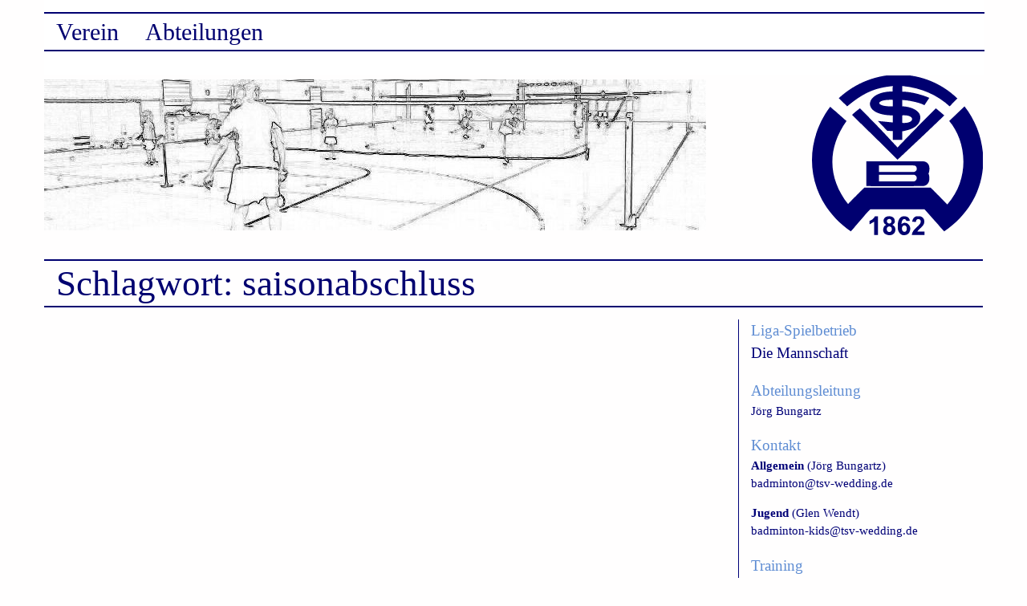

--- FILE ---
content_type: image/svg+xml
request_url: https://tsv-wedding.de/badminton/wp-content/themes/tsv/assets/images/burger.svg
body_size: -163
content:
<?xml version="1.0" encoding="utf-8"?>
<!DOCTYPE svg PUBLIC "-//W3C//DTD SVG 1.1//EN" "http://www.w3.org/Graphics/SVG/1.1/DTD/svg11.dtd">
<svg version="1.1" id="Layer_1" xmlns="http://www.w3.org/2000/svg" xmlns:xlink="http://www.w3.org/1999/xlink" x="0px" y="0px"
	 width="15px" height="10px" viewBox="0 0 15 10" enable-background="new 0 0 15 10" xml:space="preserve">
<line fill="#000070" stroke="#000070" stroke-width="2" stroke-miterlimit="10" x1="0" y1="1" x2="15" y2="1"/>
<line fill="#000070" stroke="#000070" stroke-width="2" stroke-miterlimit="10" x1="0" y1="9" x2="15" y2="9"/>
<line fill="#000070" stroke="#000070" stroke-width="2" stroke-miterlimit="10" x1="0" y1="5" x2="15" y2="5"/>
</svg>

--- FILE ---
content_type: image/svg+xml
request_url: https://tsv-wedding.de/badminton/wp-content/uploads/2017/09/logo.svg
body_size: 3077
content:
<?xml version="1.0" encoding="UTF-8" standalone="no"?>
<!-- Created with Inkscape (http://www.inkscape.org/) -->

<svg
   xmlns:dc="http://purl.org/dc/elements/1.1/"
   xmlns:cc="http://creativecommons.org/ns#"
   xmlns:rdf="http://www.w3.org/1999/02/22-rdf-syntax-ns#"
   xmlns:svg="http://www.w3.org/2000/svg"
   xmlns="http://www.w3.org/2000/svg"
   xmlns:sodipodi="http://sodipodi.sourceforge.net/DTD/sodipodi-0.dtd"
   xmlns:inkscape="http://www.inkscape.org/namespaces/inkscape"
   id="svg4697"
   version="1.1"
   inkscape:version="0.92.2 (5c3e80d, 2017-08-06)"
   xml:space="preserve"
   width="212.55035"
   height="200"
   viewBox="0 0 212.55035 200"
   sodipodi:docname="logo.svg"><metadata
     id="metadata4703"><rdf:RDF><cc:Work
         rdf:about=""><dc:format>image/svg+xml</dc:format><dc:type
           rdf:resource="http://purl.org/dc/dcmitype/StillImage" /><dc:title></dc:title></cc:Work></rdf:RDF></metadata><defs
     id="defs4701" /><sodipodi:namedview
     pagecolor="#ffffff"
     bordercolor="#666666"
     borderopacity="1"
     objecttolerance="10"
     gridtolerance="10"
     guidetolerance="10"
     inkscape:pageopacity="0"
     inkscape:pageshadow="2"
     inkscape:window-width="1920"
     inkscape:window-height="1011"
     id="namedview4699"
     showgrid="false"
     inkscape:zoom="1.19198"
     inkscape:cx="287.34018"
     inkscape:cy="89.169169"
     inkscape:window-x="-8"
     inkscape:window-y="-8"
     inkscape:window-maximized="1"
     inkscape:current-layer="g4707"
     width="595px"
     fit-margin-top="0"
     fit-margin-left="0"
     fit-margin-right="0"
     fit-margin-bottom="0" /><g
     id="g4705"
     inkscape:groupmode="layer"
     inkscape:label="ink_ext_XXXXXX"
     transform="matrix(1.25,0,0,-1.25,-0.78910203,200.00049)"><g
       id="g4707"
       transform="scale(0.1)"><path
         d="m 546.59079,736.24307 0.1753,-247.14157 c 440.96372,-0.58676 520.99841,0.21824 561.73131,0.21824 89.8699,10.39699 60.3463,124.94644 53.4125,124.87131 6.5796,-0.85509 38.411,115.11831 -52.2999,122.05202 -182.45545,0 -241.15233,-0.30769 -563.01921,0 z m 475.00971,-41.2159 c -116.85352,0.37924 -233.70705,0.75491 -350.557,1.13416 -0.15028,-36.76875 -0.1431,-36.78305 -0.16815,-65.79162 h 348.73585 c 45.5702,10.40416 26.7403,64.57518 1.9893,64.65746 z M 670.87535,536.80747 c 116.90719,0 233.81439,0 350.72515,0 27.277,6.59025 39.6846,51.1621 -0.3363,65.83096 -128.13066,-0.54739 -129.36857,-0.23254 -350.38885,0 -0.58317,0.004 0,-34.76518 0,-65.83096"
         style="fill:#000070;fill-opacity:1;fill-rule:evenodd;stroke:none;stroke-width:0.35777694"
         id="path4709"
         inkscape:connector-curvature="0" /><path
         d="M 1520.8819,1284.5363 1368.755,1138.8209 c 156.2484,-180.47347 224.8914,-550.4685 -18.7188,-832.54879 -73.9489,74.57682 -71.3229,73.68953 -166.1302,166.92621 H 526.25116 C 435.28279,383.22814 433.53686,379.80779 365.12631,309.8724 169.09138,559.70876 150.00362,856.96418 349.45032,1138.7278 c -76.32956,67.4088 -75.2981,66.45 -161.87333,141.9946 C -93.156264,909.36778 -64.676505,357.01919 392.12058,38.515409 c 5.23786,0 184.63796,219.790961 194.90258,219.790961 h 536.11094 c 115.1003,-128.66982 115.9305,-128.692 196.1261,-220.353028 474.2047,326.670398 477.6251,893.950798 201.6217,1246.582958"
         style="fill:#000070;fill-opacity:1;fill-rule:evenodd;stroke:none;stroke-width:0.35777694"
         id="path4711"
         inkscape:connector-curvature="0" /><path
         d="m 272.0374,1365.3688 83.74914,-81.3871 c 188.64685,159.0069 306.41987,185.8508 452.21398,202.1619 l -0.28264,-53.6845 c -284.60442,0 -317.54494,-238.3796 0.96242,-238.3796 v -70.5786 l -148.31644,14.6867 92.64276,-97.2652 55.67368,-3.6351 v -86.71436 h 94.51036 v 84.59636 c 50.19252,10.5544 178.70234,32.2787 178.70234,139.1395 0,78.8827 -117.06811,109.6407 -178.70234,109.6407 v 63.4804 c 39.11218,-0.8729 157.47194,-18.8264 219.94344,-51.5663 6.0928,9.0982 30.4718,46.7327 47.7489,71.6305 -3.2342,6.057 -150.524,62.9365 -267.69592,63.2514 l 0.006,55.9563 c 199.04562,-19.703 350.69642,-93.3406 470.07242,-202.5662 l 76.303,78.8897 c -325.1155,314.6077 -838.96899,316.5468 -1177.53224,2.3435 z m 631.18903,-245.9645 c 127.96607,-10.9229 131.06087,84.6321 -0.11449,75.1438 -0.39355,-0.028 0.12166,-59.0403 0.11449,-75.1438 z m -94.38514,229.4568 c -171.92971,7.8638 -185.55743,-69.1153 0.12523,-65.2192 0.13594,42.3392 0.0823,26.9691 -0.12523,65.2192 z M 855.77447,874.33782 C 688.2955,1054.5931 688.33128,1056.135 482.63817,1264.8657 c -46.03876,-35.8993 -46.92245,-36.6579 -78.64297,-65.7093 203.34969,-201.34261 204.69851,-199.0957 452.12631,-446.6452 271.92829,256.4652 274.31849,258.941 464.03309,440.8312 -38.6971,33.8243 -37.9889,33.277 -83.5731,70.8542 -147.497,-148.1232 -155.2323,-154.1767 -380.80703,-389.85878"
         style="fill:#000070;fill-opacity:1;fill-rule:evenodd;stroke:none;stroke-width:0.35777694"
         id="path4713"
         inkscape:connector-curvature="0" /><path
         d="m 717.25397,145.43456 c 0,-28.81071 11.9104,-31.12231 26.04617,-43.41267 -18.9908,-4.423192 -30.38601,-25.548852 -30.38601,-49.923837 0,-36.525271 33.49508,-52.09414675 65.11541,-52.09414675 33.19097,0 56.43216,23.00255175 56.43216,56.43505475 0,23.229027 -11.76013,41.243812 -30.38956,45.582929 6.28254,5.45896 23.87444,16.87026 23.87444,28.21966 v 13.02272 c 0,62.22672 -110.69261,59.65073 -110.69261,2.17029 z m 31.40925,-83.030742 c 0,-15.722509 6.74768,-31.104198 25.35206,-31.104198 33.91726,0 33.91726,56.458778 0,56.458778 -14.00339,0 -25.35206,-11.350832 -25.35206,-25.35458 z m 48.0387,76.671972 c 0,30.44466 -46.65053,30.44466 -46.65053,0 0,-30.44469 46.65053,-30.44469 46.65053,0"
         style="fill:#000070;fill-opacity:1;fill-rule:evenodd;stroke:none;stroke-width:0.35777694"
         id="path4715"
         inkscape:connector-curvature="0" /><path
         d="M 858.33616,99.85162 V 71.634822 c 0,-33.512253 24.66873,-71.63091575 58.60386,-71.63091575 42.48243,0 65.11184,25.57825875 65.11184,67.28857675 0,28.85006 -25.16246,56.435017 -54.26046,56.435017 -16.03558,0 -22.404,-7.64855 -32.55772,-13.02236 0,21.99219 7.09116,49.92526 28.21429,49.92526 11.71721,0 18.61515,-8.47358 19.53465,-19.53676 12.09643,0 22.86551,1.18388 34.7294,2.17063 -2.83714,34.09363 -29.14453,45.58293 -58.60388,45.58293 -42.43949,0 -60.77198,-43.71175 -60.77198,-88.99558 z m 88.81813,-42.686015 c 1.30945,16.684213 -0.26475,41.243818 -24.77964,40.370124 -32.3144,-1.15276 -30.01034,-65.664523 2.30051,-64.511517 12.8764,0.45978 21.47019,11.299348 22.47913,24.141393"
         style="fill:#000070;fill-opacity:1;fill-rule:evenodd;stroke:none;stroke-width:0.35777694"
         id="path4717"
         inkscape:connector-curvature="0" /><path
         d="m 1001.5865,134.58246 28.2142,-2.17029 h 8.6833 c 0,16.73861 8.2933,28.21823 23.8745,28.21823 h 2.1717 c 10.9122,0 21.7027,-10.79483 21.7027,-21.70705 v -4.34089 c 0,-40.843822 -83.6947,-68.781192 -88.98623,-132.4081344 H 1123.1341 V 36.903982 h -69.4553 c 5.2199,19.548932 67.2836,53.062614 67.2836,91.165858 v 15.19443 c 0,24.92275 -25.3701,45.58293 -49.9208,45.58293 h -19.5345 c -27.3091,0 -47.6201,-26.63757 -49.9206,-54.26474"
         style="fill:#000070;fill-opacity:1;fill-rule:evenodd;stroke:none;stroke-width:0.35777694"
         id="path4719"
         inkscape:connector-curvature="0" /><path
         d="m 578.34349,143.26427 v -32.55913 l 1.14488,-1.98315 44.4359,25.86047 V 2.1743256 h 36.89754 V 188.8472 h -30.38599 c -4.23609,-18.17399 -33.5881,-41.27136 -52.09233,-45.58293"
         style="fill:#000070;fill-opacity:1;fill-rule:evenodd;stroke:none;stroke-width:0.35777694"
         id="path4721"
         inkscape:connector-curvature="0" /><path
         d="m 753.34293,127.12637 c 1.75669,-4.35449 5.14484,-7.49649 9.70291,-8.96945 -4.03214,1.9971 -7.40598,5.12337 -9.70291,8.96945"
         style="fill:#000070;fill-opacity:1;fill-rule:evenodd;stroke:none;stroke-width:0.35777694"
         id="path4723"
         inkscape:connector-curvature="0" /></g></g></svg>

--- FILE ---
content_type: image/svg+xml
request_url: https://tsv-wedding.de/wp-content/uploads/2017/09/logo.svg
body_size: 2967
content:
<?xml version="1.0" encoding="UTF-8" standalone="no"?>
<!-- Created with Inkscape (http://www.inkscape.org/) -->

<svg
   xmlns:dc="http://purl.org/dc/elements/1.1/"
   xmlns:cc="http://creativecommons.org/ns#"
   xmlns:rdf="http://www.w3.org/1999/02/22-rdf-syntax-ns#"
   xmlns:svg="http://www.w3.org/2000/svg"
   xmlns="http://www.w3.org/2000/svg"
   xmlns:sodipodi="http://sodipodi.sourceforge.net/DTD/sodipodi-0.dtd"
   xmlns:inkscape="http://www.inkscape.org/namespaces/inkscape"
   id="svg4697"
   version="1.1"
   inkscape:version="0.92.2 (5c3e80d, 2017-08-06)"
   xml:space="preserve"
   width="212.55035"
   height="200"
   viewBox="0 0 212.55035 200"
   sodipodi:docname="logo.svg"><metadata
     id="metadata4703"><rdf:RDF><cc:Work
         rdf:about=""><dc:format>image/svg+xml</dc:format><dc:type
           rdf:resource="http://purl.org/dc/dcmitype/StillImage" /><dc:title></dc:title></cc:Work></rdf:RDF></metadata><defs
     id="defs4701" /><sodipodi:namedview
     pagecolor="#ffffff"
     bordercolor="#666666"
     borderopacity="1"
     objecttolerance="10"
     gridtolerance="10"
     guidetolerance="10"
     inkscape:pageopacity="0"
     inkscape:pageshadow="2"
     inkscape:window-width="1920"
     inkscape:window-height="1011"
     id="namedview4699"
     showgrid="false"
     inkscape:zoom="1.19198"
     inkscape:cx="287.34018"
     inkscape:cy="89.169169"
     inkscape:window-x="-8"
     inkscape:window-y="-8"
     inkscape:window-maximized="1"
     inkscape:current-layer="g4707"
     width="595px"
     fit-margin-top="0"
     fit-margin-left="0"
     fit-margin-right="0"
     fit-margin-bottom="0" /><g
     id="g4705"
     inkscape:groupmode="layer"
     inkscape:label="ink_ext_XXXXXX"
     transform="matrix(1.25,0,0,-1.25,-0.78910203,200.00049)"><g
       id="g4707"
       transform="scale(0.1)"><path
         d="m 546.59079,736.24307 0.1753,-247.14157 c 440.96372,-0.58676 520.99841,0.21824 561.73131,0.21824 89.8699,10.39699 60.3463,124.94644 53.4125,124.87131 6.5796,-0.85509 38.411,115.11831 -52.2999,122.05202 -182.45545,0 -241.15233,-0.30769 -563.01921,0 z m 475.00971,-41.2159 c -116.85352,0.37924 -233.70705,0.75491 -350.557,1.13416 -0.15028,-36.76875 -0.1431,-36.78305 -0.16815,-65.79162 h 348.73585 c 45.5702,10.40416 26.7403,64.57518 1.9893,64.65746 z M 670.87535,536.80747 c 116.90719,0 233.81439,0 350.72515,0 27.277,6.59025 39.6846,51.1621 -0.3363,65.83096 -128.13066,-0.54739 -129.36857,-0.23254 -350.38885,0 -0.58317,0.004 0,-34.76518 0,-65.83096"
         style="fill:#000070;fill-opacity:1;fill-rule:evenodd;stroke:none;stroke-width:0.35777694"
         id="path4709"
         inkscape:connector-curvature="0" /><path
         d="M 1520.8819,1284.5363 1368.755,1138.8209 c 156.2484,-180.47347 224.8914,-550.4685 -18.7188,-832.54879 -73.9489,74.57682 -71.3229,73.68953 -166.1302,166.92621 H 526.25116 C 435.28279,383.22814 433.53686,379.80779 365.12631,309.8724 169.09138,559.70876 150.00362,856.96418 349.45032,1138.7278 c -76.32956,67.4088 -75.2981,66.45 -161.87333,141.9946 C -93.156264,909.36778 -64.676505,357.01919 392.12058,38.515409 c 5.23786,0 184.63796,219.790961 194.90258,219.790961 h 536.11094 c 115.1003,-128.66982 115.9305,-128.692 196.1261,-220.353028 474.2047,326.670398 477.6251,893.950798 201.6217,1246.582958"
         style="fill:#000070;fill-opacity:1;fill-rule:evenodd;stroke:none;stroke-width:0.35777694"
         id="path4711"
         inkscape:connector-curvature="0" /><path
         d="m 272.0374,1365.3688 83.74914,-81.3871 c 188.64685,159.0069 306.41987,185.8508 452.21398,202.1619 l -0.28264,-53.6845 c -284.60442,0 -317.54494,-238.3796 0.96242,-238.3796 v -70.5786 l -148.31644,14.6867 92.64276,-97.2652 55.67368,-3.6351 v -86.71436 h 94.51036 v 84.59636 c 50.19252,10.5544 178.70234,32.2787 178.70234,139.1395 0,78.8827 -117.06811,109.6407 -178.70234,109.6407 v 63.4804 c 39.11218,-0.8729 157.47194,-18.8264 219.94344,-51.5663 6.0928,9.0982 30.4718,46.7327 47.7489,71.6305 -3.2342,6.057 -150.524,62.9365 -267.69592,63.2514 l 0.006,55.9563 c 199.04562,-19.703 350.69642,-93.3406 470.07242,-202.5662 l 76.303,78.8897 c -325.1155,314.6077 -838.96899,316.5468 -1177.53224,2.3435 z m 631.18903,-245.9645 c 127.96607,-10.9229 131.06087,84.6321 -0.11449,75.1438 -0.39355,-0.028 0.12166,-59.0403 0.11449,-75.1438 z m -94.38514,229.4568 c -171.92971,7.8638 -185.55743,-69.1153 0.12523,-65.2192 0.13594,42.3392 0.0823,26.9691 -0.12523,65.2192 z M 855.77447,874.33782 C 688.2955,1054.5931 688.33128,1056.135 482.63817,1264.8657 c -46.03876,-35.8993 -46.92245,-36.6579 -78.64297,-65.7093 203.34969,-201.34261 204.69851,-199.0957 452.12631,-446.6452 271.92829,256.4652 274.31849,258.941 464.03309,440.8312 -38.6971,33.8243 -37.9889,33.277 -83.5731,70.8542 -147.497,-148.1232 -155.2323,-154.1767 -380.80703,-389.85878"
         style="fill:#000070;fill-opacity:1;fill-rule:evenodd;stroke:none;stroke-width:0.35777694"
         id="path4713"
         inkscape:connector-curvature="0" /><path
         d="m 717.25397,145.43456 c 0,-28.81071 11.9104,-31.12231 26.04617,-43.41267 -18.9908,-4.423192 -30.38601,-25.548852 -30.38601,-49.923837 0,-36.525271 33.49508,-52.09414675 65.11541,-52.09414675 33.19097,0 56.43216,23.00255175 56.43216,56.43505475 0,23.229027 -11.76013,41.243812 -30.38956,45.582929 6.28254,5.45896 23.87444,16.87026 23.87444,28.21966 v 13.02272 c 0,62.22672 -110.69261,59.65073 -110.69261,2.17029 z m 31.40925,-83.030742 c 0,-15.722509 6.74768,-31.104198 25.35206,-31.104198 33.91726,0 33.91726,56.458778 0,56.458778 -14.00339,0 -25.35206,-11.350832 -25.35206,-25.35458 z m 48.0387,76.671972 c 0,30.44466 -46.65053,30.44466 -46.65053,0 0,-30.44469 46.65053,-30.44469 46.65053,0"
         style="fill:#000070;fill-opacity:1;fill-rule:evenodd;stroke:none;stroke-width:0.35777694"
         id="path4715"
         inkscape:connector-curvature="0" /><path
         d="M 858.33616,99.85162 V 71.634822 c 0,-33.512253 24.66873,-71.63091575 58.60386,-71.63091575 42.48243,0 65.11184,25.57825875 65.11184,67.28857675 0,28.85006 -25.16246,56.435017 -54.26046,56.435017 -16.03558,0 -22.404,-7.64855 -32.55772,-13.02236 0,21.99219 7.09116,49.92526 28.21429,49.92526 11.71721,0 18.61515,-8.47358 19.53465,-19.53676 12.09643,0 22.86551,1.18388 34.7294,2.17063 -2.83714,34.09363 -29.14453,45.58293 -58.60388,45.58293 -42.43949,0 -60.77198,-43.71175 -60.77198,-88.99558 z m 88.81813,-42.686015 c 1.30945,16.684213 -0.26475,41.243818 -24.77964,40.370124 -32.3144,-1.15276 -30.01034,-65.664523 2.30051,-64.511517 12.8764,0.45978 21.47019,11.299348 22.47913,24.141393"
         style="fill:#000070;fill-opacity:1;fill-rule:evenodd;stroke:none;stroke-width:0.35777694"
         id="path4717"
         inkscape:connector-curvature="0" /><path
         d="m 1001.5865,134.58246 28.2142,-2.17029 h 8.6833 c 0,16.73861 8.2933,28.21823 23.8745,28.21823 h 2.1717 c 10.9122,0 21.7027,-10.79483 21.7027,-21.70705 v -4.34089 c 0,-40.843822 -83.6947,-68.781192 -88.98623,-132.4081344 H 1123.1341 V 36.903982 h -69.4553 c 5.2199,19.548932 67.2836,53.062614 67.2836,91.165858 v 15.19443 c 0,24.92275 -25.3701,45.58293 -49.9208,45.58293 h -19.5345 c -27.3091,0 -47.6201,-26.63757 -49.9206,-54.26474"
         style="fill:#000070;fill-opacity:1;fill-rule:evenodd;stroke:none;stroke-width:0.35777694"
         id="path4719"
         inkscape:connector-curvature="0" /><path
         d="m 578.34349,143.26427 v -32.55913 l 1.14488,-1.98315 44.4359,25.86047 V 2.1743256 h 36.89754 V 188.8472 h -30.38599 c -4.23609,-18.17399 -33.5881,-41.27136 -52.09233,-45.58293"
         style="fill:#000070;fill-opacity:1;fill-rule:evenodd;stroke:none;stroke-width:0.35777694"
         id="path4721"
         inkscape:connector-curvature="0" /><path
         d="m 753.34293,127.12637 c 1.75669,-4.35449 5.14484,-7.49649 9.70291,-8.96945 -4.03214,1.9971 -7.40598,5.12337 -9.70291,8.96945"
         style="fill:#000070;fill-opacity:1;fill-rule:evenodd;stroke:none;stroke-width:0.35777694"
         id="path4723"
         inkscape:connector-curvature="0" /></g></g></svg>